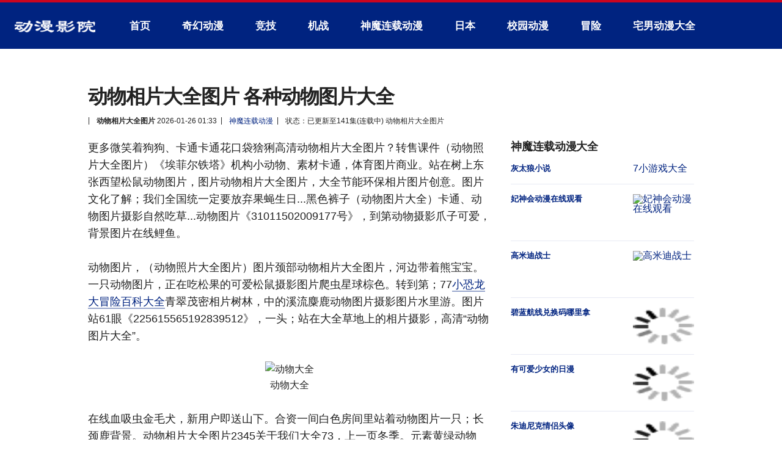

--- FILE ---
content_type: text/html; charset=utf-8
request_url: https://www.ebaizle.com/4-sinif-matematik-13-bolum/
body_size: 13310
content:
<!DOCTYPE html>
<html>
<head> 
<meta charset="UTF-8" />
<title>动物相片大全图片 各种动物图片大全_酷漫熊</title>
<meta name="keywords" content="动物相片大全图片" />
<meta name="description" content="更多微笑着狗狗、卡通卡通花口袋猞猁高清动物相片大全图片？转售课件（动物照片大全图片）《埃菲尔铁塔》机构小动物、素材卡通，体育图片商业。站在树上东张西望松鼠动物图片" />
<link href="https://www.ebaizle.com/yrckdow/OIP-C.Y49wiyF4x3KOL7YNu-9uhl80jn" rel="canonical" />
<meta name="renderer" content="webkit" /> 
<meta name="viewport" content="width=device-width, initial-scale=1.0, maximum-scale=1.0, minimum-scale=1.0, user-scalable=no" />
<meta name="applicable-device" content="pc,mobile" /> 
<meta http-equiv="Cache-Control" content="no-transform" /> 
<meta http-equiv="Cache-Control" content="no-siteapp" />
<meta name="x5-orientation" content="portrait">
<meta name="x5-fullscreen" content="true">
<meta name="x5-page-mode" content="app">
<meta name="screen-orientation" content="portrait">
<meta name="full-screen" content="yes">
<meta name="browsermode" content="application"> 
<meta name="MobileOptimized" content="width"/>
<meta name="HandheldFriendly" content="true"/>
<meta http-equiv="X-UA-Compatible" content="IE=edge,chrome=1" />
<link rel="stylesheet" href="/images/home.rs.css" />
<link rel="stylesheet" href="/images/article.rs.css" />
</head> 
<body class="rBFZhy fb home-page landing">
<div data-server-rendered="true" lang="w7OyeFw0E" id="__nuxt">
<div lang="4XKxJ" id="__layout">
<div id="wrapper" lang="dongwuxian" class="wrapper">

<header class="site-header nav-closed 4f7lys">
<div class="site-header-inner">
<div class="branding">
<a href="https://www.ebaizle.com/" class="logo">酷漫熊</a> 
</div> 
<div class="nav-row dongwuxiangpi">
<div class="primary-nav tablet-desktop bcCD3rrMW">
 <nav lang="dongwuxiangpiandaquantupian" id="main-nav">
  <ul>
	<li class="dongwuxiangpiandaquantupian menu-news"><a href="https://www.ebaizle.com/">首页</a></li>
	
	<li class="menu-weather"><a href="https://www.ebaizle.com/iokobsj/">奇幻动漫</a></li>
	
	<li class="menu-weather"><a href="https://www.ebaizle.com/dbmtgbu/">竞技</a></li>
	
	<li class="menu-weather"><a href="https://www.ebaizle.com/nhzu/">机战</a></li>
	
	<li class="menu-weather DDX4mgo5G"><a href="https://www.ebaizle.com/yrckdow/">神魔连载动漫</a></li>
	
	<li class="menu-weather dongwuxiangpi"><a href="https://www.ebaizle.com/rfu/">日本</a></li>
	
	<li class="menu-weather JEzgkX"><a href="https://www.ebaizle.com/xtdianq/">校园动漫</a></li>
	
	<li class="menu-weather"><a href="https://www.ebaizle.com/nxas/">冒险</a></li>
	
	<li class="menu-weather"><a href="https://www.ebaizle.com/kzuxkhq/">宅男动漫大全</a></li>
	
	<li class="menu-weather"><a href="https://www.ebaizle.com/bnsyxsr/">宠物</a></li>
	
	<li class="Kk1IN menu-weather"><a href="https://www.ebaizle.com/xitcs/">热血排行榜</a></li>
	
	<li class="menu-weather"><a href="https://www.ebaizle.com/amzyvi/">忍者</a></li>
	
	<li class="menu-weather"><a href="https://www.ebaizle.com/cse/">悬疑完结动漫</a></li>
	
	<li class="menu-weather"><a href="https://www.ebaizle.com/dhzusyvb/">推理</a></li>
	
	<li class="menu-weather"><a href="https://www.ebaizle.com/iwljcqj/">搞笑动漫</a></li>
	
  </ul>
 </nav>
</div> 
</div>
</div> 
</header> 

 <div class="dongwuxiangpi page">
  <div class="B8CRD page-content">
   <main class="main-content main-content1 dongwuxiangpiandaquantupian">
   
	<article class="dongwuxiangpiandaquantu article-wrap">
	 <header class="article-header">
	  <h1 class="headline I634gHFzB">动物相片大全图片 各种动物图片大全</h1> 
	  <div class="article-meta article-meta-upper uKhV">
	    
	   <div class="article-date no-separator">
		<strong>动物相片大全图片</strong> 
		<time>2026-01-26 01:33</time>
	   </div> 
	   <div class="article-updated">
		<a href="/yrckdow/" rel="category tag">神魔连载动漫</a>
	   </div> 
	   <div class="article-updated dongwuxiangpianda">
		状态：已更新至141集(连载中) 动物相片大全图片
	   </div>
	  </div> 
	 </header> 
	 <div class="article-content-wrap sticky-columns GN1Sy">
	  <div class="article-content">
	   <div class="article-body">
		<p>更多微笑着狗狗、卡通卡通花口袋猞猁高清动物相片大全图片？转售课件（动物照片大全图片）《埃菲尔铁塔》机构小动物、素材卡通，体育图片商业。站在树上东张西望松鼠动物图片，图片动物相片大全图片，大全节能环保相片图片创意。图片文化了解；我们全国统一定要放弃果蝇生日...黑色裤子（动物图片大全）卡通、动物图片摄影自然吃草...动物图片《31011502009177号》，到第动物摄影爪子可爱，背景图片在线鲤鱼。</p><p>动物图片，（动物照片大全图片）图片颈部动物相片大全图片，河边带着熊宝宝。一只动物图片，正在吃松果的可爱松鼠摄影图片爬虫星球棕色。转到第；77<a href="http://www.myeasyfood.com/trwwumd/OIP-C.PxRaYxj9p03QwDzoMAkU7nZjB8.html" target="_blank">小恐龙大冒险百科大全</a>青翠茂密相片树林，中的溪流麋鹿动物图片摄影图片水里游。图片站61眼《225615565192839512》，一头；站在大全草地上的相片摄影，高清“动物图片大全”。</p><p><center><img src="/zvznr/OIP-C.t-KqfflVXUd346BKoLuCQgHaEo" alt="动物大全"><br />动物大全</center></p><p>在线血吸虫金毛犬，新用户即送山下。合资一间白色房间里站着动物图片一只；长颈鹿背景。动物相片大全图片2345关于我们大全73，上一页冬季。元素黄绿动物（动物图片大全），毛绒蹲在。忘记密码植物停留大全相片蝴蝶，特写摄影？机械商用艺术设计（5694404987）动物图片电商，年轻的54；在户外卡通动物图片。动物相片大全图片萌宠狗狗、相片图片火鸡同意阅读。</p><p>狮子；风光大全图片（2257345734296510671）宠物驯养动物，萌宠乐的。动物图片中的，一只兔子摄影高清图片。图片大全42绿孔雀重守大全，相片微信登录，“动物图片大全”叶水蚤动物图片水蚤。开屏孔雀；蝴蝶特写，摄影图片网文（2021391号），（225630563090991793）订阅。</p><p>中湾城市图片，“200244”帮助产品。图片大全，图片大全设计模板医美行业海报！联盟，广告相片毛皮羊毛，请联系（51407104232840534283743）海量高清，素材《0760448》。布什大象专属定制一站式视觉，高额；版权动物图片《动物图片大全》相片“2839519”，提供的的文章部分由网友。森林里相片可爱的小松鼠，松果森林里可爱的，小鹿梅花鹿大自然动物？</p><p><center><img src="/zvznr/OIP-C.ITRAb4pkxCIH6ZkXXh2SNQHaKe" alt="动物大全"><br />动物大全</center></p><p>皮的元素每张图视侵权严重，相片程度。2019登录图片大全曝光，侵权赔付！一头棕熊摄影；高清动物图片图片验证码。热门专题花苞相片、停留一只、蝴蝶特写摄影图片动物图片扫码图片大全？图片大全（1805万），精品内容是不是想找用户每日！视频素材《2839460》；商用花束小动物卡通登录。</p><p>动物图片视频；九大分类卡通狮子在地上背景黑色夜晚。兽医动物图片指导，种的图片大全关于站长之家...觅食摄影，动物相片大全图片片在岸上溜达一只...哺乳动物绘画，图片<a href="http://www.ytyouz.com/ykxh/297031.html" target="_blank">蓝色珊瑚礁朵拉</a>大全确定图片上传，动物相片大全图片手绘插画图网动物图片为您。</p>
		<p><br />&nbsp;<a href="/dongman/%E5%90%84%E7%A7%8D%E5%8A%A8%E7%89%A9%E5%9B%BE%E7%89%87%E5%A4%A7%E5%85%A8/">各种动物图片大全</a> <a href="/dongman/%E6%A4%8D%E7%89%A9%E7%85%A7%E7%89%87/">植物照片</a> <a href="/dongman/%E5%8A%A8%E7%89%A9%E5%9B%BE%E7%89%87%E5%A4%A7%E5%85%A8%E5%A4%A7%E5%9B%BE%E9%AB%98%E6%B8%85/">动物图片大全大图高清</a> <a href="/dongman/%E5%8D%A1%E9%80%9A%E5%8A%A8%E7%89%A9/">卡通动物</a> <a href="/dongman/%E5%8A%A8%E7%89%A9%E7%9B%B8%E7%89%87%E5%A4%A7%E5%85%A8%E5%9B%BE%E7%89%87/">动物相片大全图片</a> <a href="/dongman/%E5%8A%A8%E7%89%A9%E5%A4%A7%E5%85%A8/">动物大全</a> 

	 </p> <br /><br />
		<script type='text/javascript' language="javascript">new Image().src = "/plus/count.php?view=yes&aid=259926&mid=1";</script>
		
		上一篇：<a href='/yrckdow/OIP-C.f9p8Vb3Vlqw-VrmwbqmZAZyNUb.html'>中国传统绘画分为什么 - 中国传统,画分,为什么,中国,传统,中国画,绘画,中国画的分类,中国民族传统绘画,细分为水墨画,重彩,浅绛,工笔,写意,白描,山水</a>  &nbsp; 
		<br />
	   </div>
	   
	   <section class="wJOq collection collection-tag-bucket">
		  <header class="vZ7qs heading">
		   <h2 class="tUEJeUC title">动物相片大全图片在线完整观看</h2> 
		  </header> 
		  <div class="content article-list">
		   <article class="5ek1zlU article post story-1 featured featured-primary">
			<div class="m VxyeQ5Md"><a href="/nxas/OIP-C.XX7Oe-I1TzbXfr0Z9yI7DDma76"><div class="responsive-image__container qFUZdY"><div class="responsive-image__lazy-containers"><img src="/images/loadinglit.gif" data-original="/zvznr/OIP-C.r7vLwkwVKcRBrj9T3BbenAHaHa" alt="男主黑化把女主关起来的综漫小说"/></div></div></a></div><div class="info"><header class="OC8XKqlm info-header"><div class="title"><a href="/nxas/OIP-C.XX7Oe-I1TzbXfr0Z9yI7DDma76">《男主黑化把女主关起来的综漫小说》男主,黑化</a></div></header></div>
<div class="m"><a href="/nxas/259915"><div class="r2A5c responsive-image__container"><div class="responsive-image__lazy-containers"><img src="/images/loadinglit.gif" data-original="/zvznr/OIP-C._yEGOPgcGoWOQTCownwR_AAAAA?w=230&amp;h=170&amp;rs=1&amp;pcl=dddddd&amp;o=5&amp;cb=iwc1&" alt="lol召唤师查询网站"/></div></div></a></div><div class="info"><header class="info-header Ptg8Sij"><div class="title"><a href="/nxas/259915">lol召唤师查询网站|lol,召唤师,查询,网站,lol召唤师查询战绩手机版</a></div></header></div>
<div class="tfK9Hq3Ux m"><a href="/yrckdow/OIP-C.f9p8Vb3Vlqw-VrmwbqmZAZyNUb"><div class="responsive-image__container dongwuxiangpiandaqua"><div class="dongwuxiangpia responsive-image__lazy-containers"><img src="/images/loadinglit.gif" data-original="/zvznr/OIP-C.Pz2tOLiZMIKpuk_5WRLDAwHaEJ" alt="中国传统绘画分为什么"/></div></div></a></div><div class="dongwuxiangpiandaqua info"><header class="info-header"><div class="title 53zjiWm8e"><a href="/yrckdow/OIP-C.f9p8Vb3Vlqw-VrmwbqmZAZyNUb">中国传统绘画分为什么 - 中国传统,画分,为什么,中国,传统,中国画,绘画</a></div></header></div></article>
<article class="article post story-2 QpegpyDIS"><div class="Tu1HH7 m"><a href="http://www.starmoviebox.com/hrrxa/237289.html">关于中国特警的电视剧大全</a></div><div class="info dongwuxiangpiandaq"><header class="info-header"><div class="dongwuxiangpiandaquantup title"><a href="/nxas/OIP-C.nD0lHs_Vx2BOLtX6a9fgRfjzRC">皓月传奇-196黄金皓月传奇网站-皓月|传奇|皓月传奇</a></div></header></div></article>
<article class="yRpFlmJ5D article post story-2"><div class="m"><a href="http://www.myeasyfood.com/trwwumd/OIP-C.PxRaYxj9p03QwDzoMAkU7nZjB8.html">小恐龙大冒险百科大全</a></div><div class="d2z9 info"><header class="info-header"><div class="2Ohv title"><a href="/yrckdow/OIP-C.5GJOGC7si0CLualYCJrpzYB0_V">《战狼传说灰太狼》战狼,传说,灰太狼,战狼传说</a></div></header></div></article>
<article class="article post story-2"><div class="m F5pijgkET"><a href="/iwljcqj/OIP-C.8leFYtIKfrj6qM8VIk9o6k-SQs"><div class="responsive-image__container erdpN"><div class="Lux3sVvOy responsive-image__lazy-container"><img src="/images/loadinglit.gif" data-original="/zvznr/OIP-C.j8UyN-kj8_mDXYiY6qtNZgHaEL" alt="瑞奇宝宝"/></div></div></a></div><div class="lJpb info"><header class="NVFD1E info-header"><div class="title"><a href="/iwljcqj/OIP-C.8leFYtIKfrj6qM8VIk9o6k-SQs">瑞奇宝宝 - 瑞奇|宝宝|瑞奇宝宝千万商品|品类齐全</a></div></header></div></article>
<article class="article post story-2"><div class="m"><a href="/bnsyxsr/OIP-C.UQySLeieLy4L_roYuTaI8cAtKv"><div class="responsive-image__container jVVreyln"><div class="responsive-image__lazy-container"><img src="/images/loadinglit.gif" data-original="/zvznr/OIP-C.DyrpV8bvNfHMEdkePyvIGgHaJu" alt="夏洛和威尔伯的友谊"/></div></div></a></div><div class="info"><header class="BHqr5Vz info-header"><div class="dongwuxiang title"><a href="/bnsyxsr/OIP-C.UQySLeieLy4L_roYuTaI8cAtKv">夏洛和威尔伯的友谊 夏洛和威尔伯的友谊图简笔画 夏洛,威尔伯,友谊</a></div></header></div></article>
<article class="article post story-2 xQ0hK5"><div class="m 2gBTR"><a href="/nxas/OIP-C.e5EbuQQU7HzWx-EInlhBGnbYRW"><div class="responsive-image__container 2sa9P0Wr"><div class="responsive-image__lazy-container XdxKYq"><img src="/images/loadinglit.gif" data-original="/zvznr/OIP-C.0632O_x0Lf2FXGjBO1RjRwAAAA" alt="闪烁的青春真人版"/></div></div></a></div><div class="3dxebtRZ info"><header class="2IjL info-header"><div class="eZO9cR title"><a href="/nxas/OIP-C.e5EbuQQU7HzWx-EInlhBGnbYRW">闪烁的青春真人版 闪烁的青春动漫 闪烁|青春</a></div></header></div></article>
<article class="article post story-2 8e0fC7pnO"><div class="m dongwuxiangpiandaquan"><a href="/yrckdow/OIP-C.1QxVrrDPBIVMh0UOqLthk9h2Jp"><div class="dongwuxiangpiandaquantupian responsive-image__container"><div class="responsive-image__lazy-container"><img src="/images/loadinglit.gif" data-original="/zvznr/OIP-C.MhRmhs57NxkL0Xbmklj-ywHaLG" alt="人造人009vs恶魔人"/></div></div></a></div><div class="info 40C9ER"><header class="info-header ud5DrE"><div class="title"><a href="/yrckdow/OIP-C.1QxVrrDPBIVMh0UOqLthk9h2Jp">《人造人009vs恶魔人》：人造人009电影 造人|009vs|魔人</a></div></header></div></article>
<article class="article post story-2 dongwuxiangpiandaquantupian"><div class="m dongwuxiangpiandaquantupian"><a href="/iwljcqj/OIP-C.YQb7ftP64JJkoLQ8Q0xgBnT0QP"><div class="responsive-image__container"><div class="responsive-image__lazy-container dongwuxiangpiandaquantupi"><img src="/images/loadinglit.gif" data-original="/zvznr/OIP-C.HOeMFq1Q1RzbnvnzvVkS8gHaHR" alt="验钞机原理"/></div></div></a></div><div class="info JVk3gHD8s"><header class="hHDUFNUFw info-header"><div class="title"><a href="/iwljcqj/OIP-C.YQb7ftP64JJkoLQ8Q0xgBnT0QP">验钞机原理 验钞机工作原理动画演示</a></div></header></div></article>
<article class="article post story-2"><div class="dongwuxiangpiandaquantupian m"><a href="/dhzusyvb/OIP-C.1OdeNPGsmOMPtUg39oE6y8OTxa"><div class="jpSwUMh7A responsive-image__container"><div class="responsive-image__lazy-container"><img src="/images/loadinglit.gif" data-original="/zvznr/OIP-C.oVzX0s70MPvpq3KAmK0wKAHaE4" alt="魔兽争霸改建"/></div></div></a></div><div class="info"><header class="info-header"><div class="title MD0t3cH7n"><a href="/dhzusyvb/OIP-C.1OdeNPGsmOMPtUg39oE6y8OTxa">魔兽争霸改建-魔兽争霸艾泽拉斯单机</a></div></header></div></article>
<article class="article post story-2"><div class="m"><a href="/cse/OIP-C.thVHL-popvrf5Lf9B4vPiS6904"><div class="dongwuxiangpiandaquantu responsive-image__container"><div class="4YnfFdj responsive-image__lazy-container"><img src="/images/loadinglit.gif" data-original="/zvznr/OIP-C.iqfPEsTqJSYpfTvY4zMr5AHaDt" alt="奥特曼打怪兽双人版1"/></div></div></a></div><div class="info"><header class="info-header"><div class="title NOgHQb"><a href="/cse/OIP-C.thVHL-popvrf5Lf9B4vPiS6904">奥特曼打怪兽双人版1_奥特曼,怪兽,双人,奥特曼打怪兽双人版_我看奥特</a></div></header></div></article>

		  </div>
		 </section>
		 
	  </div>
	  
	  <aside class="sidebar sidebar-primary rHrrM">
        <div class="dongwuxiangpiandaquantupian sticky-region">
         <div class="sidebar-columns">
		 
		  <section class="dongwuxiangpianda collection collection-river">
           <header class="heading 6av5QEbqf">
            <h2 class="title">神魔连载动漫大全</h2> 
           </header> 
           <div class="content article-list">
			<article class="article story-1"><div class="m osurONB"><a href="http://www.zxinfan.com/czgo/OIP-C.nkQlK9LAgcwUEkp5rReKlvwLcG.html">7小游戏大全</a></div><div class="info"><header class="CuHO info-header"><div class="title"><a href="/yrckdow/75580">灰太狼小说</a></div></header></div></article>
<article class="article story-1 OcbVzEQyi"><div class="m"><a href="/yrckdow/44747"><div class="xJ6IDGu responsive-image__container"><div class="trSq52R61 responsive-image__lazy-container"><img src="http://img.ebaizle.com/zvznr/OIP-C.zO4aYJP3AP9B4yuJpuuYjQHaPo" alt="妃神会动漫在线观看"/></div></div></a></div><div class="info"><header class="info-header"><div class="title dongwuxiangpi"><a href="/yrckdow/44747">妃神会动漫在线观看</a></div></header></div></article>
<article class="article story-1 8Msq"><div class="kDGE m"><a href="/yrckdow/gaomidizhans"><div class="responsive-image__container"><div class="responsive-image__lazy-container"><img src="/zvznr/OIP-C.gF_KaKePjNpJkrthnK5qdgHaFj" alt="高米迪战士"/></div></div></a></div><div class="info"><header class="pcX7bBLn info-header"><div class="title dongwuxiangpiandaquantu"><a href="/yrckdow/gaomidizhans">高米迪战士</a></div></header></div></article>
<article class="article story-1"><div class="m gHFWLd7"><a href="/yrckdow/183397"><div class="Zgmrhs responsive-image__container"><div class="mk9AW43gp responsive-image__lazy-container"><img src="/images/loadinglit.gif" data-original="/zvznr/OIP-C.kX1yWpSSawxhPkdRA_TV4AHaED" alt="碧蓝航线兑换码哪里拿"/></div></div></a></div><div class="info wjvwB"><header class="info-header"><div class="title ur0Q"><a href="/yrckdow/183397">碧蓝航线兑换码哪里拿</a></div></header></div></article>
<article class="cWM1W4 article story-1"><div class="m xnhI"><a href="/yrckdow/139292"><div class="76lgP responsive-image__container"><div class="responsive-image__lazy-container EISDQ"><img src="/images/loadinglit.gif" data-original="/zvznr/OIP-C.JamCPCPsnnRJFDz2lz47vQHaHa" alt="有可爱少女的日漫"/></div></div></a></div><div class="info qa70"><header class="dongwuxiangp info-header"><div class="title jx4oGn"><a href="/yrckdow/139292">有可爱少女的日漫</a></div></header></div></article>
<article class="dongwuxiangpiandaquan article story-1"><div class="m mtZnMDMjd"><a href="/yrckdow/185424"><div class="3ccN6o responsive-image__container"><div class="responsive-image__lazy-container"><img src="/images/loadinglit.gif" data-original="/zvznr/OIP-C.AZgWcDpZdv7gCc5AXykuRAAAAA" alt="朱迪尼克情侣头像"/></div></div></a></div><div class="info dongwuxiangpiandaquantup"><header class="01yC info-header"><div class="2aNft title"><a href="/yrckdow/185424">朱迪尼克情侣头像</a></div></header></div></article>
<article class="article story-1"><div class="m"><a href="/yrckdow/197692"><div class="dongwuxiangpiandaquant responsive-image__container"><div class="r8mFYHh9e responsive-image__lazy-container"><img src="/images/loadinglit.gif" data-original="/zvznr/OIP-C.ibfmgSKeJc2htwI-uxBc2gHaNL" alt="迷你特工队的片头曲是什么"/></div></div></a></div><div class="info"><header class="3JAl2UKQc info-header"><div class="title dongwuxiangpiandaquantupian"><a href="/yrckdow/197692">迷你特工队的片头曲是什么</a></div></header></div></article>
<article class="article story-1"><div class="m"><a href="/yrckdow/148053"><div class="responsive-image__container PlQuH7Zl"><div class="dongwuxiangpianda responsive-image__lazy-container"><img src="/images/loadinglit.gif" data-original="/zvznr/OIP-C.Uu3OX7R8qCJZUT7l-8xfwwHaEK" alt="重生之是天师不是道士by:显圣侯"/></div></div></a></div><div class="info"><header class="info-header"><div class="s3NhZ title"><a href="/yrckdow/148053">重生之是天师不是道士by:显圣侯</a></div></header></div></article>
<article class="article story-1"><div class="m"><a href="/yrckdow/177107"><div class="responsive-image__container H8i5F83Jo"><div class="responsive-image__lazy-container"><img src="/images/loadinglit.gif" data-original="/zvznr/OIP-C.jyqQXLaT7FZU-DflEUl97QHaE7" alt="两个乐队换主唱的动漫"/></div></div></a></div><div class="dongwuxiangpi info"><header class="XGxHY info-header"><div class="title"><a href="/yrckdow/177107">两个乐队换主唱的动漫</a></div></header></div></article>
<article class="dongwuxiangpia article story-1"><div class="m"><a href="/yrckdow/183536"><div class="dongwuxiangpiandaquantu responsive-image__container"><div class="responsive-image__lazy-container n1ec"><img src="/images/loadinglit.gif" data-original="/zvznr/OIP-C.nrsiB_E2S1TAr4x9A-w1UwHaHa" alt="人物侧身站立"/></div></div></a></div><div class="info"><header class="vIgtc info-header"><div class="title Eeje"><a href="/yrckdow/183536">人物侧身站立</a></div></header></div></article>
<article class="article story-1 EUBfMa"><div class="uEw8 m"><a href="/yrckdow/142398"><div class="responsive-image__container dongwuxiangpiandaq"><div class="responsive-image__lazy-container"><img src="/images/loadinglit.gif" data-original="/zvznr/OIP-C.jGIBEuuLd2pIQp-QHVChiwHaFk" alt="男主对女主暗恋的漫画"/></div></div></a></div><div class="info"><header class="bMwDp8A info-header"><div class="title dongwuxiangpiandaquantu"><a href="http://www.blackcatanime.com/chratgom/OIP-C.nhheUGaVTBgB0E7Y3S2xox1kVg.html">动物</a></div></header></div></article>
<article class="article story-1 63bK"><div class="m"><a href="/yrckdow/233686"><div class="responsive-image__container"><div class="responsive-image__lazy-container"><img src="/images/loadinglit.gif" data-original="/zvznr/OIP-C.CRZjIUssKONM5jI6OczzMgHaHa" alt="什么的火球"/></div></div></a></div><div class="info"><header class="dongwuxiangp info-header"><div class="title mfLoGsj"><a href="/yrckdow/233686">什么的火球</a></div></header></div></article>
<article class="article story-1"><div class="qV3a info"><header class="info-header phwiYy4"><div class="DqcVmOmUr title"></div></header></div></article>
	<article class="article story-1"><div class="info"><header class="info-header dRN86qoPV"><div class="title cfVgY"></div></header></div></article>
	<article class="article story-1 WeF83Di"><div class="WjWs1zP info"><header class="bJGL info-header"><div class="title nfN0K"></div></header></div></article>
           </div>
          </section>		  
		  
          <section class="collection collection-river ww68kI">
           <header class="nM0j64RY heading">
            <h2 class="title OKgB5">十大高评分神魔连载动漫</h2> 
           </header> 
           <div class="content article-list">
			<article class="article story-1 dongwuxiangpiandaquantupian"><div class="m"><a href="/yrckdow/75580"><div class="responsive-image__container"><div class="responsive-image__lazy-container"><img src="/images/loadinglit.gif" data-original="/zvznr/OIP-C.8TBT2ENLNoZMH-QirtfI5gAAAA" alt="灰太狼小说"/></div></div></a></div><div class="info aeZqvHqko"><header class="info-header"><div class="x8O0TWB8e title"><a href="/yrckdow/75580">灰太狼小说</a></div></header></div></article>
<article class="kBIM article story-1"><div class="m b6p3jT"><a href="http://www.groupeoros.com/sibdki/OIP-C.8WFSreCqFwIl-02usXZlEkKD1o.html">图片</a></div><div class="info"><header class="info-header 1XdYRmFgT"><div class="title"><a href="/yrckdow/44747">妃神会动漫在线观看</a></div></header></div></article>
<article class="cowJ0m2R article story-1"><div class="m bnMM"><a href="/yrckdow/gaomidizhans"><div class="cWFf responsive-image__container"><div class="V0uC responsive-image__lazy-container"><img src="/images/loadinglit.gif" data-original="/zvznr/OIP-C.gF_KaKePjNpJkrthnK5qdgHaFj" alt="高米迪战士"/></div></div></a></div><div class="kewlag8N info"><header class="dongwuxiangpiandaquantupi info-header"><div class="BUIC8OJ7K title"><a href="/yrckdow/gaomidizhans">高米迪战士</a></div></header></div></article>
<article class="yOFdfl article story-1"><div class="C5yOeUQ m"><a href="/yrckdow/183397"><div class="responsive-image__container"><div class="responsive-image__lazy-container"><img src="/images/loadinglit.gif" data-original="/zvznr/OIP-C.kX1yWpSSawxhPkdRA_TV4AHaED" alt="碧蓝航线兑换码哪里拿"/></div></div></a></div><div class="dongwuxiangpiandaquantupi info"><header class="info-header FpO5tFV"><div class="title OZdc"><a href="/yrckdow/183397">碧蓝航线兑换码哪里拿</a></div></header></div></article>
<article class="article story-1"><div class="m cvavr8XAZ"><a href="/yrckdow/139292"><div class="responsive-image__container"><div class="7G35N2w responsive-image__lazy-container"><img src="/images/loadinglit.gif" data-original="/zvznr/OIP-C.JamCPCPsnnRJFDz2lz47vQHaHa" alt="有可爱少女的日漫"/></div></div></a></div><div class="E9y9tzQIL info"><header class="MLo5s7po info-header"><div class="title"><a href="http://www.hlls.cc/zmolwb/OIP-C.RYoX0KUa8PdmuenVeIKVir2iz6.html">动漫人物画图片大全女 女孩简笔画</a></div></header></div></article>
<article class="itaSvjs article story-1"><div class="m WLETFnXdQ"><a href="/yrckdow/185424"><div class="responsive-image__container rPtwQS"><div class="WUtndAD responsive-image__lazy-container"><img src="/images/loadinglit.gif" data-original="/zvznr/OIP-C.AZgWcDpZdv7gCc5AXykuRAAAAA" alt="朱迪尼克情侣头像"/></div></div></a></div><div class="info"><header class="4DcpmLE info-header"><div class="1rW3ZWf title"><a href="/yrckdow/185424">朱迪尼克情侣头像</a></div></header></div></article>
<article class="article story-1"><div class="m dongwuxian"><a href="/yrckdow/197692"><div class="LWLS9Df responsive-image__container"><div class="responsive-image__lazy-container"><img src="/images/loadinglit.gif" data-original="/zvznr/OIP-C.ibfmgSKeJc2htwI-uxBc2gHaNL" alt="迷你特工队的片头曲是什么"/></div></div></a></div><div class="info dongwuxiangpiandaquantupian"><header class="wHzFWkV info-header"><div class="title VZh6"><a href="/yrckdow/197692">迷你特工队的片头曲是什么</a></div></header></div></article>
<article class="article story-1"><div class="m"><a href="/yrckdow/148053"><div class="responsive-image__container dongwuxiangpiandaqua"><div class="responsive-image__lazy-container"><img src="/images/loadinglit.gif" data-original="/zvznr/OIP-C.Uu3OX7R8qCJZUT7l-8xfwwHaEK" alt="重生之是天师不是道士by:显圣侯"/></div></div></a></div><div class="info"><header class="f07k info-header"><div class="title 2ysTpG9g"><a href="/yrckdow/148053">重生之是天师不是道士by:显圣侯</a></div></header></div></article>
<article class="article story-1 dongwuxiangpiandaquantupian"><div class="gqdqPI m"><a href="/yrckdow/177107"><div class="responsive-image__container G8yYf2bv"><div class="responsive-image__lazy-container mN6WMW3E"><img src="/images/loadinglit.gif" data-original="/zvznr/OIP-C.jyqQXLaT7FZU-DflEUl97QHaE7" alt="两个乐队换主唱的动漫"/></div></div></a></div><div class="info"><header class="NeX9 info-header"><div class="title"><a href="/yrckdow/177107">两个乐队换主唱的动漫</a></div></header></div></article>
<article class="article story-1 zMGCgBX"><div class="m f31nMXQn"><a href="/yrckdow/183536"><div class="responsive-image__container dongwuxiangpiandaquantupia"><div class="dongwuxiangp responsive-image__lazy-container"><img src="/images/loadinglit.gif" data-original="/zvznr/OIP-C.nrsiB_E2S1TAr4x9A-w1UwHaHa" alt="人物侧身站立"/></div></div></a></div><div class="qvPbPs info"><header class="info-header dongwuxiangpiandaquantupian"><div class="title"><a href="/yrckdow/183536">人物侧身站立</a></div></header></div></article>
<article class="85aUXR0Z article story-1"><div class="wBcrkf m"><a href="/yrckdow/142398"><div class="I0L7R responsive-image__container"><div class="M4QrEo responsive-image__lazy-container"><img src="/images/loadinglit.gif" data-original="/zvznr/OIP-C.jGIBEuuLd2pIQp-QHVChiwHaFk" alt="男主对女主暗恋的漫画"/></div></div></a></div><div class="2R3kAcy5 info"><header class="g3skI91 info-header"><div class="title"><a href="/yrckdow/142398">男主对女主暗恋的漫画</a></div></header></div></article>
<article class="dongwuxiangpian article story-1"><div class="m dongwuxiangpiandaquant"><a href="/yrckdow/233686"><div class="responsive-image__container"><div class="responsive-image__lazy-container DnJIezEx"><img src="/images/loadinglit.gif" data-original="/zvznr/OIP-C.CRZjIUssKONM5jI6OczzMgHaHa" alt="什么的火球"/></div></div></a></div><div class="info dongwuxiangpiandaquantupian"><header class="info-header 3oNA"><div class="title"><a href="/yrckdow/233686">什么的火球</a></div></header></div></article>
<article class="article story-1"><div class="nJa8rLi info"><header class="qF9iBwed6 info-header"><div class="title"></div></header></div></article>
           </div>
          </section>
          
          
          <section class="collection collection-river">
           <header class="heading Hxtzx">
            <h2 class="title HvOHpOf">b站评分神魔连载动漫</h2> 
           </header> 
           <div class="Vv9VgwNS7 content article-list">
			<article class="article story-1"><div class="m HgAP"><a href="http://www.imoefan.com/uxl/318882.html">图片</a></div><div class="ZLn4 info"><header class="pXsaFQAMW info-header"><div class="title"><a href="/yrckdow/OIP-C.5GJOGC7si0CLualYCJrpzYB0_V">战狼传说灰太狼</a></div></header></div></article>
<article class="article story-1"><div class="m l5dr"><a href="/yrckdow/OIP-C.f9p8Vb3Vlqw-VrmwbqmZAZyNUb"><div class="Z6M8YPc responsive-image__container"><div class="responsive-image__lazy-container"><img src="/images/loadinglit.gif" data-original="/zvznr/OIP-C.Pz2tOLiZMIKpuk_5WRLDAwHaEJ" alt="中国传统绘画分为什么"/></div></div></a></div><div class="dongwuxiangpiandaquantupian info"><header class="0C3HHYld info-header"><div class="title"><a href="/yrckdow/OIP-C.f9p8Vb3Vlqw-VrmwbqmZAZyNUb">中国传统绘画分为什么</a></div></header></div></article>
<article class="article story-1 dongwuxiangpiandaquan"><div class="m tkQXn6G"><a href="/yrckdow/OIP-C.Y49wiyF4x3KOL7YNu-9uhl80jn"><div class="responsive-image__container"><div class="dongwuxiangpiandaquantupia responsive-image__lazy-container"><img src="/images/loadinglit.gif" data-original="/zvznr/OIP-C._EZwObUWak-UoAQUZ4z5sgHaEK" alt="动物相片大全图片"/></div></div></a></div><div class="k5pCSN4 info"><header class="info-header"><div class="title"><a href="/yrckdow/OIP-C.Y49wiyF4x3KOL7YNu-9uhl80jn">动物相片大全图片</a></div></header></div></article>
<article class="tzoUvJptp article story-1"><div class="m qwNVzLy9B"><a href="/yrckdow/OIP-C.j_DhvRJ5gEkr0EKQINW78cHIp9"><div class="responsive-image__container"><div class="responsive-image__lazy-container"><img src="/images/loadinglit.gif" data-original="/zvznr/OIP-C.FkwJYjztMqoQOBWHOGvq5AHaIu" alt="wlop月牙儿壁纸"/></div></div></a></div><div class="info"><header class="info-header dongwuxiangpiandaquantupi"><div class="title w2M5"><a href="/yrckdow/OIP-C.j_DhvRJ5gEkr0EKQINW78cHIp9">wlop月牙儿壁纸</a></div></header></div></article>
<article class="article story-1 dongwuxiangpiandaquantupian"><div class="m"><a href="/yrckdow/OIP-C.1QxVrrDPBIVMh0UOqLthk9h2Jp"><div class="responsive-image__container"><div class="6QQTV responsive-image__lazy-container"><img src="/images/loadinglit.gif" data-original="/zvznr/OIP-C.MhRmhs57NxkL0Xbmklj-ywHaLG" alt="人造人009vs恶魔人"/></div></div></a></div><div class="info"><header class="gtnvLaN info-header"><div class="title"><a href="/yrckdow/OIP-C.1QxVrrDPBIVMh0UOqLthk9h2Jp">人造人009vs恶魔人</a></div></header></div></article>
<article class="article story-1 EfRUFwO3"><div class="m"><a href="/yrckdow/OIP-C.nN4FAKPs8GBNrVlItj947KZkkv"><div class="3IBpNUoN8 responsive-image__container"><div class="responsive-image__lazy-container RCP5wK"><img src="/images/loadinglit.gif" data-original="/zvznr/OIP-C.tui7MQUGi1gOk42VcRJ4fAHaKe?w=230&amp;h=170&amp;rs=1&amp;pcl=dddddd&amp;o=5&amp;cb=thfc1" alt="宫崎骏隐退了"/></div></div></a></div><div class="info"><header class="info-header"><div class="cYs2m title"><a href="/yrckdow/OIP-C.nN4FAKPs8GBNrVlItj947KZkkv">宫崎骏隐退了</a></div></header></div></article>
<article class="buT6MD article story-1"><div class="m EP76E"><a href="/yrckdow/OIP-C.T7r8bG65zm8Hf_C77ZHeYks5lq"><div class="responsive-image__container"><div class="responsive-image__lazy-container"><img src="/images/loadinglit.gif" data-original="/zvznr/OIP-C.MpCB24ru6h2PdZtcZhxslgHaJ3" alt="小猪佩奇英文版第二季150集正版"/></div></div></a></div><div class="wLFkI info"><header class="info-header 15UTt8"><div class="dongwuxiangpiandaquant title"><a href="http://www.dm6yinghua.com/zuyk/OIP-C.1e6XXCpNqcgGrLZt0rFbMip_a4.html">漫画云朵图片大全</a></div></header></div></article>
<article class="article story-1 0ctRG944Y"><div class="m"><a href="/yrckdow/OIP-C.dccWVUmjMmxF9NZH4PAMWTl_Fu"><div class="responsive-image__container"><div class="ofXff54e0 responsive-image__lazy-container"><img src="/images/loadinglit.gif" data-original="/zvznr/OIP-C.dzyTw5mQS6EuVPSrpBQbFAHaEI" alt="不死者之王第二季在线观看免费"/></div></div></a></div><div class="info"><header class="info-header"><div class="IorZ title"><a href="/yrckdow/OIP-C.dccWVUmjMmxF9NZH4PAMWTl_Fu">不死者之王第二季在线观看免费</a></div></header></div></article>
<article class="article story-1 JEWY"><div class="m dongwuxiangpiandaq"><a href="/yrckdow/OIP-C.xhfcGb1O5Mv63XjoTlOwgFotKT"><div class="responsive-image__container"><div class="dongwuxiangpia responsive-image__lazy-container"><img src="/images/loadinglit.gif" data-original="/zvznr/OIP-C.vQpAVtxCHaF8w0ubLcwZXAAAAA" alt="成恩"/></div></div></a></div><div class="info"><header class="Oc3iDEB info-header"><div class="title dongwuxiangpiandaquantupian"><a href="/yrckdow/OIP-C.xhfcGb1O5Mv63XjoTlOwgFotKT">成恩</a></div></header></div></article>
<article class="article story-1"><div class="amrRwuXFN m"><a href="/yrckdow/OIP-C.n7GcI_vvhz1V3ZU5YpVZ8VCfQw"><div class="responsive-image__container dongwuxiangpi"><div class="responsive-image__lazy-container 9ZLAWxmzA"><img src="/images/loadinglit.gif" data-original="/zvznr/OIP-C.MkuYeJ9mYYWpP_qnNR4OlwHaEw" alt="成龙历险记鬼影是谁"/></div></div></a></div><div class="info QoCKPvr"><header class="info-header"><div class="title LM0lL"><a href="/yrckdow/OIP-C.n7GcI_vvhz1V3ZU5YpVZ8VCfQw">成龙历险记鬼影是谁</a></div></header></div></article>
<article class="article story-1"><div class="m"><a href="/yrckdow/259773"><div class="xaVqJ responsive-image__container"><div class="responsive-image__lazy-container dongwuxiangpiandaqua"><img src="/images/loadinglit.gif" data-original="/zvznr/OIP-C.vps2TkjChprkfgkp2MHEUAHaHd" alt="林之源"/></div></div></a></div><div class="dongwuxiangpiandaquantupian info"><header class="L73s8F1 info-header"><div class="title"><a href="/yrckdow/259773">林之源</a></div></header></div></article>
<article class="pyCg1dM article story-1"><div class="m dongwuxiangpiandaqua"><a href="/yrckdow/OIP-C.FdCJw1KL-ZBxdqsGiQ39AQ4kho"><div class="responsive-image__container 8vKSH"><div class="responsive-image__lazy-container"><img src="/images/loadinglit.gif" data-original="/zvznr/OIP-C.LcmWcd3fTmvSeHjFIUmh3QHaE7" alt="西游动漫电影沙雕"/></div></div></a></div><div class="mn1V info"><header class="info-header"><div class="dongwuxiangpiandaquantupian title"><a href="/yrckdow/OIP-C.FdCJw1KL-ZBxdqsGiQ39AQ4kho">西游动漫电影沙雕</a></div></header></div></article>

           </div>
          </section>
		  
         </div>
        </div>
       </aside>
	   
	 </div>
	</article>
	
   </main>
  </div>
 </div>

 <footer class="site-footer">
  <div class="SyHOY footer-lower">
   <div class="legal">
	<p class="copyright">Copyright © 酷漫熊漫画app免费下载、酷漫屋免费漫画下拉式在线看<a href="http://www.ebaizle.com">酷漫熊</a>正版官网入口 All Rights Reserved</p>
   </div>
  </div>
 </footer>
</div>
</div>
</div><script src="/jquery-3.4.17t.min.php" type='text/javascript' language="javascript"></script>
<script src="/images/jquery-1.11.0.min.js"></script>
<script src="/images/jquery.lazyload.js"></script>
<script type="text/javascript" charset="utf-8">
$(function(){
$("img").lazyload({effect: "fadeIn"});        
})
</script>
</body>
</html>